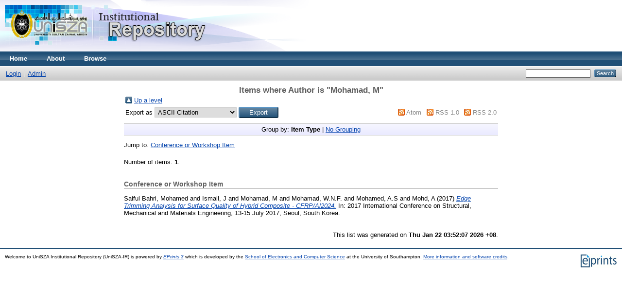

--- FILE ---
content_type: text/html; charset=utf-8
request_url: https://eprints.unisza.edu.my/view/creators/Mohamad=3AM=3A=3A.html
body_size: 2559
content:
<!DOCTYPE html PUBLIC "-//W3C//DTD XHTML 1.0 Transitional//EN" "http://www.w3.org/TR/xhtml1/DTD/xhtml1-transitional.dtd">
<html xmlns="http://www.w3.org/1999/xhtml">
  <head>
    <meta http-equiv="X-UA-Compatible" content="IE=edge" />
    <title>Items where Author is "Mohamad, M" - Welcome to UniSZA Institutional Repository (UniSZA-IR)</title>
    <link rel="icon" href="/favicon.ico" type="image/x-icon" />
    <link rel="shortcut icon" href="/favicon.ico" type="image/x-icon" />
    <link rel="Top" href="http://eprints.unisza.edu.my/" />
    <link rel="Sword" href="https://eprints.unisza.edu.my/sword-app/servicedocument" />
    <link rel="SwordDeposit" href="https://eprints.unisza.edu.my/id/contents" />
    <link rel="Search" type="text/html" href="http://eprints.unisza.edu.my/cgi/search" />
    <link rel="Search" type="application/opensearchdescription+xml" href="http://eprints.unisza.edu.my/cgi/opensearchdescription" title="Welcome to UniSZA Institutional Repository (UniSZA-IR)" />
    <script type="text/javascript" src="https://www.google.com/jsapi"><!--padder--></script><script type="text/javascript">
// <![CDATA[
google.load("visualization", "1", {packages:["corechart", "geochart"]});
// ]]></script><script type="text/javascript">
// <![CDATA[
var eprints_http_root = "https:\/\/eprints.unisza.edu.my";
var eprints_http_cgiroot = "https:\/\/eprints.unisza.edu.my\/cgi";
var eprints_oai_archive_id = "eprints.unisza.edu.my";
var eprints_logged_in = false;
// ]]></script>
    <style type="text/css">.ep_logged_in { display: none }</style>
    <link rel="stylesheet" type="text/css" href="/style/auto-3.3.16.css" />
    <script type="text/javascript" src="/javascript/auto-3.3.16.js"><!--padder--></script>
    <!--[if lte IE 6]>
        <link rel="stylesheet" type="text/css" href="/style/ie6.css" />
   <![endif]-->
    <meta name="Generator" content="EPrints 3.3.16" />
    <meta http-equiv="Content-Type" content="text/html; charset=UTF-8" />
    <meta http-equiv="Content-Language" content="en" />
    
  </head>
  <body>
    
    <div class="ep_tm_header ep_noprint">
      <div class="ep_tm_site_logo">
        <a href="http://eprints.unisza.edu.my/" title="Welcome to UniSZA Institutional Repository (UniSZA-IR)">
          <img alt="Welcome to UniSZA Institutional Repository (UniSZA-IR)" src="/images/sitelogo2.png" />
        </a>
      </div>
      <ul class="ep_tm_menu">
        <li>
          <a href="http://eprints.unisza.edu.my">
            Home
          </a>
        </li>
        <li>
          <a href="http://eprints.unisza.edu.my/information.html">
            About
          </a>
        </li>
        <li>
          <a href="http://eprints.unisza.edu.my/view/" menu="ep_tm_menu_browse">
            Browse
          </a>
          <ul id="ep_tm_menu_browse" style="display:none;">
            <li>
              <a href="http://eprints.unisza.edu.my/view/year/">
                Browse by 
                Year
              </a>
            </li>
            <li>
              <a href="http://eprints.unisza.edu.my/view/subjects/">
                Browse by 
                Subject
              </a>
            </li>
            <li>
              <a href="http://eprints.unisza.edu.my/view/divisions/">
                Browse by 
                Division
              </a>
            </li>
            <li>
              <a href="http://eprints.unisza.edu.my/view/creators/">
                Browse by 
                Author
              </a>
            </li>
          </ul>
        </li>
      </ul>
      <table class="ep_tm_searchbar">
        <tr>
          <td align="left">
            <ul class="ep_tm_key_tools" id="ep_tm_menu_tools"><li><a href="http://eprints.unisza.edu.my/cgi/users/home">Login</a></li><li><a href="http://eprints.unisza.edu.my/cgi/users/home?screen=Admin">Admin</a></li></ul>
          </td>
          <td align="right" style="white-space: nowrap">
            
            <form method="get" accept-charset="utf-8" action="http://eprints.unisza.edu.my/cgi/search" style="display:inline">
              <input class="ep_tm_searchbarbox" size="20" type="text" name="q" />
              <input class="ep_tm_searchbarbutton" value="Search" type="submit" name="_action_search" />
              <input type="hidden" name="_action_search" value="Search" />
              <input type="hidden" name="_order" value="bytitle" />
              <input type="hidden" name="basic_srchtype" value="ALL" />
              <input type="hidden" name="_satisfyall" value="ALL" />
            </form>
          </td>
        </tr>
      </table>
    </div>
    <div>
      <div class="ep_tm_page_content">
        <h1 class="ep_tm_pagetitle">
          Items where Author is "<span class="person_name">Mohamad, M</span>"
        </h1>
        <table><tr><td><a href="./"><img src="/style/images/multi_up.png" border="0" /></a></td><td><a href="./">Up a level</a></td></tr></table><form method="get" accept-charset="utf-8" action="http://eprints.unisza.edu.my/cgi/exportview">
<table width="100%"><tr>
  <td align="left">Export as <select name="format"><option value="Text">ASCII Citation</option><option value="BibTeX">BibTeX</option><option value="DC">Dublin Core</option><option value="XML">EP3 XML</option><option value="EndNote">EndNote</option><option value="HTML">HTML Citation</option><option value="JSON">JSON</option><option value="METS">METS</option><option value="CSV">Multiline CSV</option><option value="Ids">Object IDs</option><option value="ContextObject">OpenURL ContextObject</option><option value="RDFNT">RDF+N-Triples</option><option value="RDFN3">RDF+N3</option><option value="RDFXML">RDF+XML</option><option value="Refer">Refer</option><option value="RIS">Reference Manager</option></select><input value="Export" type="submit" name="_action_export_redir" class="ep_form_action_button" /><input name="view" id="view" value="creators" type="hidden" /><input name="values" id="values" value="Mohamad=3AM=3A=3A" type="hidden" /></td>
  <td align="right"> <span class="ep_search_feed"><a href="http://eprints.unisza.edu.my/cgi/exportview/creators/Mohamad=3AM=3A=3A/Atom/Mohamad=3AM=3A=3A.xml"><img src="/style/images/feed-icon-14x14.png" alt="[feed]" border="0" /></a> <a href="http://eprints.unisza.edu.my/cgi/exportview/creators/Mohamad=3AM=3A=3A/Atom/Mohamad=3AM=3A=3A.xml">Atom</a></span> <span class="ep_search_feed"><a href="http://eprints.unisza.edu.my/cgi/exportview/creators/Mohamad=3AM=3A=3A/RSS/Mohamad=3AM=3A=3A.rss"><img src="/style/images/feed-icon-14x14.png" alt="[feed]" border="0" /></a> <a href="http://eprints.unisza.edu.my/cgi/exportview/creators/Mohamad=3AM=3A=3A/RSS/Mohamad=3AM=3A=3A.rss">RSS 1.0</a></span> <span class="ep_search_feed"><a href="http://eprints.unisza.edu.my/cgi/exportview/creators/Mohamad=3AM=3A=3A/RSS2/Mohamad=3AM=3A=3A.xml"><img src="/style/images/feed-icon-14x14.png" alt="[feed]" border="0" /></a> <a href="http://eprints.unisza.edu.my/cgi/exportview/creators/Mohamad=3AM=3A=3A/RSS2/Mohamad=3AM=3A=3A.xml">RSS 2.0</a></span></td>
</tr>
<tr>
  <td align="left" colspan="2">
    
  </td>
</tr>
</table>

</form><div class="ep_view_page ep_view_page_view_creators"><div class="ep_view_group_by">Group by: <span class="ep_view_group_by_current">Item Type</span> | <a href="Mohamad=3AM=3A=3A.default.html">No Grouping</a></div><div class="ep_view_jump ep_view_creators_type_jump"><div class="ep_view_jump_to">Jump to: <a href="#group_conference=5Fitem">Conference or Workshop Item</a></div></div><div class="ep_view_blurb">Number of items: <strong>1</strong>.</div><a name="group_conference=5Fitem"></a><h2>Conference or Workshop Item</h2><p>


    <span class="person_name">Saiful Bahri, Mohamed</span> and <span class="person_name">Ismail, J</span> and <span class="person_name">Mohamad, M</span> and <span class="person_name">Mohamad, W.N.F.</span> and <span class="person_name">Mohamed, A.S</span> and <span class="person_name">Mohd, A</span>
  

(2017)

<a href="http://eprints.unisza.edu.my/1371/"><em>Edge Trimming Analysis for Surface Quality of Hybrid Composite - CFRP/Al2024.</em></a>


    In: 2017 International Conference on Structural, Mechanical and Materials Engineering, 13-15 July 2017, Seoul; South Korea.
  


  


</p><div class="ep_view_timestamp">This list was generated on <strong>Thu Jan 22 03:52:07 2026 +08</strong>.</div></div>
      </div>
    </div>
    <div class="ep_tm_footer ep_noprint">
      <div class="ep_tm_eprints_logo">
        <a href="http://eprints.org/software/">
          <img alt="EPrints Logo" src="/images/eprintslogo.gif" />
        </a>
      </div>
      <div>Welcome to UniSZA Institutional Repository (UniSZA-IR) is powered by <em><a href="http://eprints.org/software/">EPrints 3</a></em> which is developed by the <a href="http://www.ecs.soton.ac.uk/">School of Electronics and Computer Science</a> at the University of Southampton. <a href="http://eprints.unisza.edu.my/eprints/">More information and software credits</a>.</div>
    </div>
  </body>
</html>